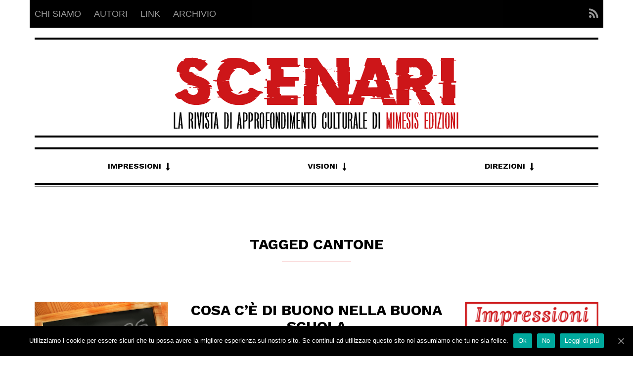

--- FILE ---
content_type: text/html; charset=UTF-8
request_url: https://www.mimesis-scenari.it/tag/cantone/
body_size: 8836
content:

<!DOCTYPE html>
<!--[if lt IE 7]>      <html class="no-js lt-ie9 lt-ie8 lt-ie7"> <![endif]-->
<!--[if IE 7]>         <html class="no-js lt-ie9 lt-ie8"> <![endif]-->
<!--[if IE 8]>         <html class="no-js lt-ie9"> <![endif]-->
<!--[if gt IE 8]><!--> <html class="no-js" lang="it-IT"> <!--<![endif]-->

<head>

    
    <meta charset="UTF-8">
    <!--[if IE]> <meta http-equiv="X-UA-Compatible" content="IE=edge,chrome=1"> <![endif]-->

   <title>Cantone Archivi - Scenari</title>

    <meta name="viewport" content="width=device-width, initial-scale=1">
    
        	<link rel="icon" href="https://www.mimesis-scenari.it/wp-content/uploads/2014/08/favicon.gif" type="image/png">
    
        
                            <script>
                            /* You can add more configuration options to webfontloader by previously defining the WebFontConfig with your options */
                            if ( typeof WebFontConfig === "undefined" ) {
                                WebFontConfig = new Object();
                            }
                            WebFontConfig['google'] = {families: ['Work+Sans:100,200,300,400,500,600,700,800,900', 'Cardo:400,700,400italic']};

                            (function() {
                                var wf = document.createElement( 'script' );
                                wf.src = 'https://ajax.googleapis.com/ajax/libs/webfont/1.5.3/webfont.js';
                                wf.type = 'text/javascript';
                                wf.async = 'true';
                                var s = document.getElementsByTagName( 'script' )[0];
                                s.parentNode.insertBefore( wf, s );
                            })();
                        </script>
                        
	<!-- This site is optimized with the Yoast SEO plugin v14.2 - https://yoast.com/wordpress/plugins/seo/ -->
	<title>Cantone Archivi - Scenari</title>
	<meta name="robots" content="index, follow" />
	<meta name="googlebot" content="index, follow, max-snippet:-1, max-image-preview:large, max-video-preview:-1" />
	<meta name="bingbot" content="index, follow, max-snippet:-1, max-image-preview:large, max-video-preview:-1" />
	<link rel="canonical" href="http://www.mimesis-scenari.it/tag/cantone/" />
	<meta property="og:locale" content="it_IT" />
	<meta property="og:type" content="article" />
	<meta property="og:title" content="Cantone Archivi - Scenari" />
	<meta property="og:url" content="http://www.mimesis-scenari.it/tag/cantone/" />
	<meta property="og:site_name" content="Scenari" />
	<meta name="twitter:card" content="summary_large_image" />
	<script type="application/ld+json" class="yoast-schema-graph">{"@context":"https://schema.org","@graph":[{"@type":"Organization","@id":"https://www.mimesis-scenari.it/#organization","name":"Mimesis Edizioni","url":"https://www.mimesis-scenari.it/","sameAs":[],"logo":{"@type":"ImageObject","@id":"https://www.mimesis-scenari.it/#logo","inLanguage":"it-IT","url":"https://www.mimesis-scenari.it/wp-content/uploads/2014/09/Redazione-scenari.jpg","width":160,"height":160,"caption":"Mimesis Edizioni"},"image":{"@id":"https://www.mimesis-scenari.it/#logo"}},{"@type":"WebSite","@id":"https://www.mimesis-scenari.it/#website","url":"https://www.mimesis-scenari.it/","name":"Scenari","description":"","publisher":{"@id":"https://www.mimesis-scenari.it/#organization"},"potentialAction":[{"@type":"SearchAction","target":"https://www.mimesis-scenari.it/?s={search_term_string}","query-input":"required name=search_term_string"}],"inLanguage":"it-IT"},{"@type":"CollectionPage","@id":"http://www.mimesis-scenari.it/tag/cantone/#webpage","url":"http://www.mimesis-scenari.it/tag/cantone/","name":"Cantone Archivi - Scenari","isPartOf":{"@id":"https://www.mimesis-scenari.it/#website"},"inLanguage":"it-IT"}]}</script>
	<!-- / Yoast SEO plugin. -->


<link rel='dns-prefetch' href='//s.w.org' />
<link rel="alternate" type="application/rss+xml" title="Scenari &raquo; Feed" href="https://www.mimesis-scenari.it/feed/" />
<link rel="alternate" type="application/rss+xml" title="Scenari &raquo; Cantone Feed del tag" href="https://www.mimesis-scenari.it/tag/cantone/feed/" />
		<script type="text/javascript">
			window._wpemojiSettings = {"baseUrl":"https:\/\/s.w.org\/images\/core\/emoji\/12.0.0-1\/72x72\/","ext":".png","svgUrl":"https:\/\/s.w.org\/images\/core\/emoji\/12.0.0-1\/svg\/","svgExt":".svg","source":{"concatemoji":"https:\/\/www.mimesis-scenari.it\/wp-includes\/js\/wp-emoji-release.min.js?ver=5.4.16"}};
			/*! This file is auto-generated */
			!function(e,a,t){var n,r,o,i=a.createElement("canvas"),p=i.getContext&&i.getContext("2d");function s(e,t){var a=String.fromCharCode;p.clearRect(0,0,i.width,i.height),p.fillText(a.apply(this,e),0,0);e=i.toDataURL();return p.clearRect(0,0,i.width,i.height),p.fillText(a.apply(this,t),0,0),e===i.toDataURL()}function c(e){var t=a.createElement("script");t.src=e,t.defer=t.type="text/javascript",a.getElementsByTagName("head")[0].appendChild(t)}for(o=Array("flag","emoji"),t.supports={everything:!0,everythingExceptFlag:!0},r=0;r<o.length;r++)t.supports[o[r]]=function(e){if(!p||!p.fillText)return!1;switch(p.textBaseline="top",p.font="600 32px Arial",e){case"flag":return s([127987,65039,8205,9895,65039],[127987,65039,8203,9895,65039])?!1:!s([55356,56826,55356,56819],[55356,56826,8203,55356,56819])&&!s([55356,57332,56128,56423,56128,56418,56128,56421,56128,56430,56128,56423,56128,56447],[55356,57332,8203,56128,56423,8203,56128,56418,8203,56128,56421,8203,56128,56430,8203,56128,56423,8203,56128,56447]);case"emoji":return!s([55357,56424,55356,57342,8205,55358,56605,8205,55357,56424,55356,57340],[55357,56424,55356,57342,8203,55358,56605,8203,55357,56424,55356,57340])}return!1}(o[r]),t.supports.everything=t.supports.everything&&t.supports[o[r]],"flag"!==o[r]&&(t.supports.everythingExceptFlag=t.supports.everythingExceptFlag&&t.supports[o[r]]);t.supports.everythingExceptFlag=t.supports.everythingExceptFlag&&!t.supports.flag,t.DOMReady=!1,t.readyCallback=function(){t.DOMReady=!0},t.supports.everything||(n=function(){t.readyCallback()},a.addEventListener?(a.addEventListener("DOMContentLoaded",n,!1),e.addEventListener("load",n,!1)):(e.attachEvent("onload",n),a.attachEvent("onreadystatechange",function(){"complete"===a.readyState&&t.readyCallback()})),(n=t.source||{}).concatemoji?c(n.concatemoji):n.wpemoji&&n.twemoji&&(c(n.twemoji),c(n.wpemoji)))}(window,document,window._wpemojiSettings);
		</script>
		<style type="text/css">
img.wp-smiley,
img.emoji {
	display: inline !important;
	border: none !important;
	box-shadow: none !important;
	height: 1em !important;
	width: 1em !important;
	margin: 0 .07em !important;
	vertical-align: -0.1em !important;
	background: none !important;
	padding: 0 !important;
}
</style>
	<link rel='stylesheet' id='wp-block-library-css'  href='https://www.mimesis-scenari.it/wp-includes/css/dist/block-library/style.min.css?ver=5.4.16' type='text/css' media='all' />
<link rel='stylesheet' id='contact-form-7-css'  href='https://www.mimesis-scenari.it/wp-content/plugins/contact-form-7/includes/css/styles.css?ver=5.1.9' type='text/css' media='all' />
<link rel='stylesheet' id='cookie-notice-front-css'  href='https://www.mimesis-scenari.it/wp-content/plugins/cookie-notice/css/front.min.css?ver=5.4.16' type='text/css' media='all' />
<link rel='stylesheet' id='style-css'  href='https://www.mimesis-scenari.it/wp-content/themes/oldpaper/style.css?ver=5.4.16' type='text/css' media='all' />
<link rel='stylesheet' id='animate-css'  href='https://www.mimesis-scenari.it/wp-content/themes/oldpaper/css/animate.css?ver=5.4.16' type='text/css' media='all' />
<link rel='stylesheet' id='customstyles-css'  href='https://www.mimesis-scenari.it/wp-content/themes/oldpaper/customstyles.css.php?ver=5.4.16' type='text/css' media='all' />
<script type='text/javascript' src='https://www.mimesis-scenari.it/wp-includes/js/jquery/jquery.js?ver=1.12.4-wp'></script>
<script type='text/javascript' src='https://www.mimesis-scenari.it/wp-includes/js/jquery/jquery-migrate.min.js?ver=1.4.1'></script>
<script type='text/javascript'>
/* <![CDATA[ */
var cnArgs = {"ajaxUrl":"https:\/\/www.mimesis-scenari.it\/wp-admin\/admin-ajax.php","nonce":"46246e7aa9","hideEffect":"fade","position":"bottom","onScroll":"0","onScrollOffset":"100","onClick":"0","cookieName":"cookie_notice_accepted","cookieTime":"2592000","cookieTimeRejected":"2592000","cookiePath":"\/","cookieDomain":"","redirection":"1","cache":"0","refuse":"1","revokeCookies":"0","revokeCookiesOpt":"automatic","secure":"1","coronabarActive":"0"};
/* ]]> */
</script>
<script type='text/javascript' src='https://www.mimesis-scenari.it/wp-content/plugins/cookie-notice/js/front.min.js?ver=1.3.2'></script>
<script type='text/javascript' src='https://www.mimesis-scenari.it/wp-content/themes/oldpaper/js/prefixfree.min.js?ver=1.0.7'></script>
<script type='text/javascript' src='https://www.mimesis-scenari.it/wp-content/themes/oldpaper/js/modernizr.min.js?ver=2.6.2'></script>
<link rel='https://api.w.org/' href='https://www.mimesis-scenari.it/wp-json/' />
<link rel="EditURI" type="application/rsd+xml" title="RSD" href="https://www.mimesis-scenari.it/xmlrpc.php?rsd" />
<link rel="wlwmanifest" type="application/wlwmanifest+xml" href="https://www.mimesis-scenari.it/wp-includes/wlwmanifest.xml" /> 
<meta name="generator" content="WordPress 5.4.16" />
		<style type="text/css" id="wp-custom-css">
			.countcomments {
	display:none;
	visibility:hidden;
}		</style>
		<style type="text/css" title="dynamic-css" class="options-output">header .wrapper #logo{font-weight:400;font-style:normal;opacity: 1;visibility: visible;-webkit-transition: opacity 0.24s ease-in-out;-moz-transition: opacity 0.24s ease-in-out;transition: opacity 0.24s ease-in-out;}.wf-loading header .wrapper #logo,{opacity: 0;}.ie.wf-loading header .wrapper #logo,{visibility: hidden;}.wp-paginate .current,section#chess article,section#breakingnews ul li div.cat,.woocommerce span.onsale, .woocommerce-page span.onsale,section#top{background-color:#000000;}body,nav .wrapper #bars .fa-bars,.carousel .carousel-control i,.woocommerce input.button, .woocommerce .button,nav.woocommerce-pagination span.current a, nav.woocommerce-pagination ul li .page-numbers:hover, .woocommerce ul.products li .price .amount, .woocommerce #content input.button.alt:hover, .woocommerce #respond input#submit.alt:hover, .woocommerce a.button.alt:hover, .woocommerce button.button.alt:hover, .woocommerce input.button.alt:hover, .woocommerce-page #content input.button.alt:hover, .woocommerce-page #respond input#submit.alt:hover, .woocommerce-page a.button.alt:hover, .woocommerce-page button.button.alt:hover, .woocommerce-page input.button.alt:hover{color:#000000;}header .wrapper,section#content #main .wrapper, nav .wrapper #mainmenu,header .wrapper #logo,header .wrapper #sublogo,nav div.rowstyle,hr, .hr,section#content #main section.comments .commentlist li.comment:not(:first-child),section#content #main section.comments .commentlist li.comment:not(:last-child),section#breakingnews ul,.wpcf7 input[type="text"],.wpcf7 input[type="email"],.wpcf7 select,.wpcf7 textarea, .woocommerce #content input.button.alt:hover, .woocommerce #respond input#submit.alt:hover, .woocommerce a.button.alt:hover, .woocommerce button.button.alt:hover, .woocommerce input.button.alt:hover, .woocommerce-page #content input.button.alt:hover, .woocommerce-page #respond input#submit.alt:hover, .woocommerce-page a.button.alt:hover, .woocommerce-page button.button.alt:hover, .woocommerce-page input.button.alt:hover,section#content .wrapper,footer .wrapper,nav .wrapper{border-color:#000000;}section#breakingnews ul li div.cat:after{border-left-color:#000000;}nav .wrapper #mainmenu li.menu-item-has-children ul.sub-menu,.countcomments,section#content #main .featimg .countcomments{background-color:#dd1616;}a:hover, a:focus,section#top a:hover,#mainmenu > li > a:hover,.widget h4,section#content #main #featured p time,#content a:hover, #content a:focus,footer a:hover, footer a:focus,nav .wrapper #bars .fa-square,nav #respmenu a:hover,section#chess article .info ul,section#content aside .wrapper p time,#breakingnews a:hover, section#content #main #featured time,.carousel .textinfo, .woocommerce #content input.button.alt, .woocommerce #respond input#submit.alt, .woocommerce a.button.alt, .woocommerce button.button.alt, .woocommerce input.button.alt, .woocommerce-page #content input.button.alt, .woocommerce-page #respond input#submit.alt, .woocommerce-page a.button.alt, .woocommerce-page button.button.alt, .woocommerce-page input.button.alt, .woocommerce #content div.product p.price{color:#dd1616;}section#content aside .wrapper,section#content aside .wrapper,.woocommerce input.button a:hover,.woocommerce input.checkout-button, .woocommerce input.alt, .woocommerce #content input.button.alt, .woocommerce #respond input#submit.alt, .woocommerce a.button.alt, .woocommerce button.button.alt, .woocommerce input.button.alt, .woocommerce-page #content input.button.alt, .woocommerce-page #respond input#submit.alt, .woocommerce-page a.button.alt, .woocommerce-page button.button.alt, .woocommerce-page input.button.alt{border-color:#dd1616;}.widget h4:before,#mainmenu li a.hover:before,section#content header.topinfo h1:after,section#content article .textinfo:after, section#content header.topinfo .textinfo:after,section#content #main section.comments h3:after,section#content.authors #users h2:after,section#content.authors h1:after,section#content article .textcontent a:hover, section#content header.topinfo .textcontent a:hover,section#content #main #featured h2:after,section#chess article .quote .textquote:after,section#content #main #articlelist article.format-quote .textquote:after,.textinfo:after,section#content #main .relatedposts h3:after,nav .wrapper #mainmenu li.menu-item-has-children > a.hover:before,.woocommerce h2:after,.woocommerce ul.products li h3:after{border-bottom-color:#dd1616;}section#content #main .featimg .countcomments:after{border-right-color:#dd1616;}.widget h4:before{border-top-color:#dd1616;}h1,h2,h3,h4,h5,h6,.h1,.h2,.h3,.h4,.h5,.h6{font-family:"Work Sans",Arial, Helvetica, sans-serif;line-height:33px;font-weight:700;font-style:normal;font-size:30px;opacity: 1;visibility: visible;-webkit-transition: opacity 0.24s ease-in-out;-moz-transition: opacity 0.24s ease-in-out;transition: opacity 0.24s ease-in-out;}.wf-loading h1,h2,h3,h4,h5,h6,.h1,.h2,.h3,.h4,.h5,.h6,{opacity: 0;}.ie.wf-loading h1,h2,h3,h4,h5,h6,.h1,.h2,.h3,.h4,.h5,.h6,{visibility: hidden;}body{font-family:Cardo,'Bookman Old Style', serif;font-weight:normal;font-style:normal;font-size:18px;opacity: 1;visibility: visible;-webkit-transition: opacity 0.24s ease-in-out;-moz-transition: opacity 0.24s ease-in-out;transition: opacity 0.24s ease-in-out;}.wf-loading body,{opacity: 0;}.ie.wf-loading body,{visibility: hidden;}nav .wrapper{font-family:"Work Sans",Arial, Helvetica, sans-serif;font-weight:700;font-style:normal;opacity: 1;visibility: visible;-webkit-transition: opacity 0.24s ease-in-out;-moz-transition: opacity 0.24s ease-in-out;transition: opacity 0.24s ease-in-out;}.wf-loading nav .wrapper,{opacity: 0;}.ie.wf-loading nav .wrapper,{visibility: hidden;}</style><style id="kirki-inline-styles"></style>
</head>

<body class="archive tag tag-cantone tag-118 cookies-not-set" dir="ltr">
	
		
		
	<div id="loader"><i class="fa fa-cog fa-spin fa-fw fa-2x"></i></div>
	
	<div class="container" id="boxed">	
	<section id="top" class="animated" data-anim="fadeInDown">
		<div class="container">
			
			<div class="row">
				<div class="col-sm-7">
					<ul id="topmenu" class="nav nav-pills"><li id="menu-item-3542" class="menu-item menu-item-type-post_type menu-item-object-page menu-item-3542"><a href="https://www.mimesis-scenari.it/chi-siamo/">Chi siamo</a></li>
<li id="menu-item-3870" class="menu-item menu-item-type-post_type menu-item-object-page menu-item-3870"><a href="https://www.mimesis-scenari.it/autori/">Autori</a></li>
<li id="menu-item-3541" class="menu-item menu-item-type-post_type menu-item-object-page menu-item-3541"><a href="https://www.mimesis-scenari.it/link/">Link</a></li>
<li id="menu-item-3596" class="menu-item menu-item-type-taxonomy menu-item-object-category menu-item-3596"><a href="https://www.mimesis-scenari.it/category/archivio/">Archivio</a></li>
</ul>				</div>
				
				<div class="col-sm-5">

					<ul class="nav nav-pills navbar-right" id="socialmenu">
                           
                        <li class="feed-rss"><a href="https://www.mimesis-scenari.it/feed/atom/" title="Feed RSS"><i class="fa fa-lg fa-rss"></i></a></li>
                        
 
                    	                            
                                                    
                                                    
                                                    
                                                    
                                                    
                                                    
                                                    
                                                    
					</ul>
					
				</div>
			</div>
			
		</div>
	</section>
	
	
<header class="container">
		<div class="wrapper">
			<div class="row">
				
				<div class="col-sm-12">
					<div id="logo" class="animated" data-anim="fadeInDown">
					<a title="Go back to home" href="https://www.mimesis-scenari.it"><img src="https://www.mimesis-scenari.it/wp-content/uploads/2020/02/logo-prova-scenari.png" alt="Scenari" class="img-responsive" /></a>
					</div>
					
									</div>
				
			</div>
		</div>
</header>	
	<nav class="container">
		<div class="row">
	
			<div class="col-sm-12">
				<div class="wrapper">
					<div id="bars">
						<span class="fa-stack fa-lg">
							<i class="fa fa-square fa-stack-2x"></i>
							<i class="fa fa-bars fa-stack-1x"></i>
						</span>
					</div>
					
					<ul id="mainmenu" class="nav nav-pills nav-justified"><li id="menu-item-3528" class="menu-item menu-item-type-taxonomy menu-item-object-category menu-item-has-children menu-item-3528"><a href="https://www.mimesis-scenari.it/category/impressioni/">Impressioni</a>
<ul class="sub-menu">
	<li id="menu-item-3529" class="menu-item menu-item-type-taxonomy menu-item-object-category menu-item-3529"><a href="https://www.mimesis-scenari.it/category/impressioni/antropologia-paesaggio/">Antropologia &#038; Paesaggio</a></li>
	<li id="menu-item-3530" class="menu-item menu-item-type-taxonomy menu-item-object-category menu-item-has-children menu-item-3530"><a href="https://www.mimesis-scenari.it/category/impressioni/filosofia-scienza/">Filosofia &#038; Scienza</a>
	<ul class="sub-menu">
		<li id="menu-item-3787" class="menu-item menu-item-type-taxonomy menu-item-object-category menu-item-3787"><a href="https://www.mimesis-scenari.it/category/impressioni/filosofia-scienza/homo-sapiens-e-altre-catastrofi/">Homo sapiens e altre catastrofi</a></li>
		<li id="menu-item-3823" class="menu-item menu-item-type-taxonomy menu-item-object-category menu-item-3823"><a href="https://www.mimesis-scenari.it/category/impressioni/filosofia-scienza/sullabitare/">Sull&#8217;Abitare</a></li>
	</ul>
</li>
	<li id="menu-item-3531" class="menu-item menu-item-type-taxonomy menu-item-object-category menu-item-3531"><a href="https://www.mimesis-scenari.it/category/impressioni/psicanalisi-psicologia/">Psicanalisi &#038; Psicologia</a></li>
</ul>
</li>
<li id="menu-item-3532" class="menu-item menu-item-type-taxonomy menu-item-object-category menu-item-has-children menu-item-3532"><a href="https://www.mimesis-scenari.it/category/visioni/">Visioni</a>
<ul class="sub-menu">
	<li id="menu-item-3533" class="menu-item menu-item-type-taxonomy menu-item-object-category menu-item-3533"><a href="https://www.mimesis-scenari.it/category/visioni/cinema-musica/">Cinema &#038; Musica</a></li>
	<li id="menu-item-3534" class="menu-item menu-item-type-taxonomy menu-item-object-category menu-item-3534"><a href="https://www.mimesis-scenari.it/category/visioni/culture-visuali/">Culture Visuali</a></li>
	<li id="menu-item-3535" class="menu-item menu-item-type-taxonomy menu-item-object-category menu-item-3535"><a href="https://www.mimesis-scenari.it/category/visioni/letteratura/">Letteratura</a></li>
</ul>
</li>
<li id="menu-item-3536" class="menu-item menu-item-type-taxonomy menu-item-object-category menu-item-has-children menu-item-3536"><a href="https://www.mimesis-scenari.it/category/direzioni/">Direzioni</a>
<ul class="sub-menu">
	<li id="menu-item-3537" class="menu-item menu-item-type-taxonomy menu-item-object-category menu-item-3537"><a href="https://www.mimesis-scenari.it/category/direzioni/politica-attualita/">Politica &#038; Attualità</a></li>
	<li id="menu-item-3538" class="menu-item menu-item-type-taxonomy menu-item-object-category menu-item-3538"><a href="https://www.mimesis-scenari.it/category/direzioni/storia-societa/">Storia &#038; Società</a></li>
</ul>
</li>
</ul>				</div>
			</div>
	
		</div>
	</nav>	
	<section id="content" class="container">
		<div class="wrapper">
		
			<header class="topinfo sun-row">
				<h1>Tagged Cantone</h1>
				
							
			</header>
		
			<div class="row">
				<div id="main" class="col-sm-9">
					
					<div id="articlelist">
						
<div class="articlebox">

<article class="row animated post-524 post type-post status-publish format-standard has-post-thumbnail hentry category-archivio category-cultura category-ultimo-numero tag-cantone tag-la-buona-scuola tag-riforma" id="post-524" data-anim="fadeInUp">
	
		
		<div class="col-sm-4">
		   	<div class="featimg">
		    	<a href="https://www.mimesis-scenari.it/2014/10/31/cosa-ce-di-buono-nella-buona-scuola/">		    	
			    	<div class="hoverimg">
				    	<i class="fa fa-search fa-5x fa-fw"></i>
			    	</div>
					<img width="640" height="463" src="https://www.mimesis-scenari.it/wp-content/uploads/2014/10/plate-106588_640.jpg" class="img-responsive wp-post-image" alt="" srcset="https://www.mimesis-scenari.it/wp-content/uploads/2014/10/plate-106588_640.jpg 640w, https://www.mimesis-scenari.it/wp-content/uploads/2014/10/plate-106588_640-300x217.jpg 300w" sizes="(max-width: 640px) 100vw, 640px" />			    </a>
				<div class="countcomments"><i class="fa fa-thumb-tack"></i> 0</div>
							</div>
		</div>
		
		<div class="col-sm-8">
			<h3><a href="https://www.mimesis-scenari.it/2014/10/31/cosa-ce-di-buono-nella-buona-scuola/">Cosa c&#8217;è di buono nella buona scuola</a></h3>
			
<ul class="textinfo list-inline text-center">
	
			<li class="vcard author post-author"><span class="fn"><a href="https://www.mimesis-scenari.it/author/damiano-cantone/" title="Articoli scritti da Damiano Cantone" rel="author">Damiano Cantone</a><span></li>
		
			<li><a href="https://www.mimesis-scenari.it/category/archivio/" rel="category tag">Archivio</a>, <a href="https://www.mimesis-scenari.it/category/archivio/cultura/" rel="category tag">cultura</a>, <a href="https://www.mimesis-scenari.it/category/archivio/ultimo-numero/" rel="category tag">Ultimo numero</a></li>
		
	 
			<li>
			<time class="date updated" datetime="2014-10-31">
			<a href="https://www.mimesis-scenari.it/2014/10/31/">
			31 Ottobre 2014			</a>
			</time>
		</li>
			
</ul>		    <p>Con un&#8217;operazione che ha pochi precedenti nella storia del nostro paese, l&#8217;attuale governo, attraverso il Ministero dell&#8217;Istruzione, ha lanciato un sondaggio popolare in merito alla riforma della scuola prossima ventura, chiamata enfaticamente “La buona scuola”. C’è la possibilità, per chi lo desidera, di registrarsi al sito on line realizzato allo scopo e compilare un questionario&#8230;</p>
		</div>
	
		
</article>

</div>						
					</div>
					
					<div class="row">
						<div class="col-xs-6">
													</div>
						<div class="col-xs-6 text-right">
													</div>
					</div>
					
										
				</div>
				
				<aside class="col-sm-3">
					
					<div class="widget widget_media_image" id="media_image-4"><a href="http://www.mimesis-scenari.it/category/impressioni/"><img width="300" height="65" src="https://www.mimesis-scenari.it/wp-content/uploads/2020/03/2-300x65.png" class="image wp-image-3547  attachment-medium size-medium" alt="" style="max-width: 100%; height: auto;" srcset="https://www.mimesis-scenari.it/wp-content/uploads/2020/03/2-300x65.png 300w, https://www.mimesis-scenari.it/wp-content/uploads/2020/03/2-1024x224.png 1024w, https://www.mimesis-scenari.it/wp-content/uploads/2020/03/2-768x168.png 768w, https://www.mimesis-scenari.it/wp-content/uploads/2020/03/2.png 1136w" sizes="(max-width: 300px) 100vw, 300px" /></a></div><div class="widget widget_media_image" id="media_image-3"><a href="http://www.mimesis-scenari.it/category/visioni/"><img width="300" height="62" src="https://www.mimesis-scenari.it/wp-content/uploads/2020/03/1-300x62.png" class="image wp-image-3546  attachment-medium size-medium" alt="" style="max-width: 100%; height: auto;" srcset="https://www.mimesis-scenari.it/wp-content/uploads/2020/03/1-300x62.png 300w, https://www.mimesis-scenari.it/wp-content/uploads/2020/03/1-1024x211.png 1024w, https://www.mimesis-scenari.it/wp-content/uploads/2020/03/1-768x158.png 768w, https://www.mimesis-scenari.it/wp-content/uploads/2020/03/1.png 1118w" sizes="(max-width: 300px) 100vw, 300px" /></a></div><div class="widget widget_media_image" id="media_image-5"><a href="http://www.mimesis-scenari.it/category/direzioni/"><img width="300" height="65" src="https://www.mimesis-scenari.it/wp-content/uploads/2020/03/3-300x65.png" class="image wp-image-3548  attachment-medium size-medium" alt="" style="max-width: 100%; height: auto;" srcset="https://www.mimesis-scenari.it/wp-content/uploads/2020/03/3-300x65.png 300w, https://www.mimesis-scenari.it/wp-content/uploads/2020/03/3-1024x220.png 1024w, https://www.mimesis-scenari.it/wp-content/uploads/2020/03/3-768x165.png 768w, https://www.mimesis-scenari.it/wp-content/uploads/2020/03/3.png 1144w" sizes="(max-width: 300px) 100vw, 300px" /></a></div><div class="widget widget_tag_cloud" id="tag_cloud-2"><h4><span>Tag</span></h4><div class="tagcloud"><a href="https://www.mimesis-scenari.it/tag/architettura/" class="tag-cloud-link tag-link-86 tag-link-position-1" style="font-size: 10.615384615385pt;" aria-label="architettura (8 elementi)">architettura</a>
<a href="https://www.mimesis-scenari.it/tag/arte/" class="tag-cloud-link tag-link-1063 tag-link-position-2" style="font-size: 12.615384615385pt;" aria-label="arte (11 elementi)">arte</a>
<a href="https://www.mimesis-scenari.it/tag/capitalismo/" class="tag-cloud-link tag-link-19 tag-link-position-3" style="font-size: 11.384615384615pt;" aria-label="capitalismo (9 elementi)">capitalismo</a>
<a href="https://www.mimesis-scenari.it/tag/cinema-2/" class="tag-cloud-link tag-link-20 tag-link-position-4" style="font-size: 16pt;" aria-label="cinema (19 elementi)">cinema</a>
<a href="https://www.mimesis-scenari.it/tag/covid-19/" class="tag-cloud-link tag-link-1186 tag-link-position-5" style="font-size: 9.0769230769231pt;" aria-label="covid-19 (6 elementi)">covid-19</a>
<a href="https://www.mimesis-scenari.it/tag/cultura/" class="tag-cloud-link tag-link-1061 tag-link-position-6" style="font-size: 13.076923076923pt;" aria-label="cultura (12 elementi)">cultura</a>
<a href="https://www.mimesis-scenari.it/tag/democrazia/" class="tag-cloud-link tag-link-27 tag-link-position-7" style="font-size: 10.615384615385pt;" aria-label="democrazia (8 elementi)">democrazia</a>
<a href="https://www.mimesis-scenari.it/tag/di-giorgi/" class="tag-cloud-link tag-link-775 tag-link-position-8" style="font-size: 8pt;" aria-label="Di Giorgi (5 elementi)">Di Giorgi</a>
<a href="https://www.mimesis-scenari.it/tag/direzioni/" class="tag-cloud-link tag-link-1114 tag-link-position-9" style="font-size: 14.461538461538pt;" aria-label="direzioni (15 elementi)">direzioni</a>
<a href="https://www.mimesis-scenari.it/tag/economia-2/" class="tag-cloud-link tag-link-56 tag-link-position-10" style="font-size: 9.0769230769231pt;" aria-label="economia (6 elementi)">economia</a>
<a href="https://www.mimesis-scenari.it/tag/europa/" class="tag-cloud-link tag-link-121 tag-link-position-11" style="font-size: 12.615384615385pt;" aria-label="Europa (11 elementi)">Europa</a>
<a href="https://www.mimesis-scenari.it/tag/filosofia/" class="tag-cloud-link tag-link-1059 tag-link-position-12" style="font-size: 20.461538461538pt;" aria-label="filosofia (38 elementi)">filosofia</a>
<a href="https://www.mimesis-scenari.it/tag/giacomantonio/" class="tag-cloud-link tag-link-607 tag-link-position-13" style="font-size: 9.8461538461538pt;" aria-label="Giacomantonio (7 elementi)">Giacomantonio</a>
<a href="https://www.mimesis-scenari.it/tag/greblo/" class="tag-cloud-link tag-link-813 tag-link-position-14" style="font-size: 10.615384615385pt;" aria-label="greblo (8 elementi)">greblo</a>
<a href="https://www.mimesis-scenari.it/tag/heidegger/" class="tag-cloud-link tag-link-175 tag-link-position-15" style="font-size: 11.384615384615pt;" aria-label="Heidegger (9 elementi)">Heidegger</a>
<a href="https://www.mimesis-scenari.it/tag/ideologia/" class="tag-cloud-link tag-link-26 tag-link-position-16" style="font-size: 9.0769230769231pt;" aria-label="ideologia (6 elementi)">ideologia</a>
<a href="https://www.mimesis-scenari.it/tag/immigrazione/" class="tag-cloud-link tag-link-36 tag-link-position-17" style="font-size: 9.0769230769231pt;" aria-label="immigrazione (6 elementi)">immigrazione</a>
<a href="https://www.mimesis-scenari.it/tag/impressioni/" class="tag-cloud-link tag-link-1128 tag-link-position-18" style="font-size: 16.923076923077pt;" aria-label="impressioni (22 elementi)">impressioni</a>
<a href="https://www.mimesis-scenari.it/tag/intervista/" class="tag-cloud-link tag-link-1029 tag-link-position-19" style="font-size: 8pt;" aria-label="intervista (5 elementi)">intervista</a>
<a href="https://www.mimesis-scenari.it/tag/jazz/" class="tag-cloud-link tag-link-406 tag-link-position-20" style="font-size: 10.615384615385pt;" aria-label="Jazz (8 elementi)">Jazz</a>
<a href="https://www.mimesis-scenari.it/tag/lavoro/" class="tag-cloud-link tag-link-148 tag-link-position-21" style="font-size: 9.8461538461538pt;" aria-label="lavoro (7 elementi)">lavoro</a>
<a href="https://www.mimesis-scenari.it/tag/letteratura/" class="tag-cloud-link tag-link-932 tag-link-position-22" style="font-size: 13.692307692308pt;" aria-label="letteratura (13 elementi)">letteratura</a>
<a href="https://www.mimesis-scenari.it/tag/marino/" class="tag-cloud-link tag-link-725 tag-link-position-23" style="font-size: 10.615384615385pt;" aria-label="Marino (8 elementi)">Marino</a>
<a href="https://www.mimesis-scenari.it/tag/marx/" class="tag-cloud-link tag-link-135 tag-link-position-24" style="font-size: 9.8461538461538pt;" aria-label="Marx (7 elementi)">Marx</a>
<a href="https://www.mimesis-scenari.it/tag/meltemi-editore/" class="tag-cloud-link tag-link-1096 tag-link-position-25" style="font-size: 9.0769230769231pt;" aria-label="meltemi editore (6 elementi)">meltemi editore</a>
<a href="https://www.mimesis-scenari.it/tag/migranti/" class="tag-cloud-link tag-link-354 tag-link-position-26" style="font-size: 11.384615384615pt;" aria-label="Migranti (9 elementi)">Migranti</a>
<a href="https://www.mimesis-scenari.it/tag/mimesis-edizioni/" class="tag-cloud-link tag-link-1082 tag-link-position-27" style="font-size: 13.076923076923pt;" aria-label="mimesis edizioni (12 elementi)">mimesis edizioni</a>
<a href="https://www.mimesis-scenari.it/tag/modernita/" class="tag-cloud-link tag-link-178 tag-link-position-28" style="font-size: 9.0769230769231pt;" aria-label="modernità (6 elementi)">modernità</a>
<a href="https://www.mimesis-scenari.it/tag/musica/" class="tag-cloud-link tag-link-407 tag-link-position-29" style="font-size: 14.923076923077pt;" aria-label="musica (16 elementi)">musica</a>
<a href="https://www.mimesis-scenari.it/tag/nietzsche/" class="tag-cloud-link tag-link-410 tag-link-position-30" style="font-size: 10.615384615385pt;" aria-label="Nietzsche (8 elementi)">Nietzsche</a>
<a href="https://www.mimesis-scenari.it/tag/pandemia/" class="tag-cloud-link tag-link-1199 tag-link-position-31" style="font-size: 9.0769230769231pt;" aria-label="pandemia (6 elementi)">pandemia</a>
<a href="https://www.mimesis-scenari.it/tag/pasolini/" class="tag-cloud-link tag-link-40 tag-link-position-32" style="font-size: 10.615384615385pt;" aria-label="Pasolini (8 elementi)">Pasolini</a>
<a href="https://www.mimesis-scenari.it/tag/petris/" class="tag-cloud-link tag-link-511 tag-link-position-33" style="font-size: 9.8461538461538pt;" aria-label="Petris (7 elementi)">Petris</a>
<a href="https://www.mimesis-scenari.it/tag/poesia/" class="tag-cloud-link tag-link-453 tag-link-position-34" style="font-size: 9.8461538461538pt;" aria-label="Poesia (7 elementi)">Poesia</a>
<a href="https://www.mimesis-scenari.it/tag/politica-2/" class="tag-cloud-link tag-link-45 tag-link-position-35" style="font-size: 16.307692307692pt;" aria-label="politica (20 elementi)">politica</a>
<a href="https://www.mimesis-scenari.it/tag/renzi/" class="tag-cloud-link tag-link-47 tag-link-position-36" style="font-size: 9.8461538461538pt;" aria-label="Renzi (7 elementi)">Renzi</a>
<a href="https://www.mimesis-scenari.it/tag/rifugiati/" class="tag-cloud-link tag-link-508 tag-link-position-37" style="font-size: 9.0769230769231pt;" aria-label="rifugiati (6 elementi)">rifugiati</a>
<a href="https://www.mimesis-scenari.it/tag/rivista/" class="tag-cloud-link tag-link-31 tag-link-position-38" style="font-size: 14.153846153846pt;" aria-label="rivista (14 elementi)">rivista</a>
<a href="https://www.mimesis-scenari.it/tag/rivista-culturale/" class="tag-cloud-link tag-link-1080 tag-link-position-39" style="font-size: 14.461538461538pt;" aria-label="rivista culturale (15 elementi)">rivista culturale</a>
<a href="https://www.mimesis-scenari.it/tag/scenari/" class="tag-cloud-link tag-link-287 tag-link-position-40" style="font-size: 22pt;" aria-label="Scenari (48 elementi)">Scenari</a>
<a href="https://www.mimesis-scenari.it/tag/scienza/" class="tag-cloud-link tag-link-177 tag-link-position-41" style="font-size: 10.615384615385pt;" aria-label="scienza (8 elementi)">scienza</a>
<a href="https://www.mimesis-scenari.it/tag/sinistra/" class="tag-cloud-link tag-link-25 tag-link-position-42" style="font-size: 11.384615384615pt;" aria-label="sinistra (9 elementi)">sinistra</a>
<a href="https://www.mimesis-scenari.it/tag/societa/" class="tag-cloud-link tag-link-1187 tag-link-position-43" style="font-size: 10.615384615385pt;" aria-label="Società (8 elementi)">Società</a>
<a href="https://www.mimesis-scenari.it/tag/sociologia-2/" class="tag-cloud-link tag-link-605 tag-link-position-44" style="font-size: 9.0769230769231pt;" aria-label="sociologia (6 elementi)">sociologia</a>
<a href="https://www.mimesis-scenari.it/tag/visioni/" class="tag-cloud-link tag-link-1089 tag-link-position-45" style="font-size: 18.461538461538pt;" aria-label="visioni (28 elementi)">visioni</a></div>
</div>					
				</aside>
				
			</div> <!-- /row featured -->
			
		</div>
	</section>
	
	
		
	<section id="breakingnews" class="container">
	
		
		<ul>
	
				<li >
				<div class="cat">Mimesis Group</div>
				<div class="text">
											<a target="_blank" href="http://mimesis-group.com">Scenari è un&#8217;iniziativa dell&#8217;associazione culturale Territori delle idee di Mimesis Group. Editoria e servizi <i class="fa fa-long-arrow-right"></i></a>
									</div>
			</li>
			
		
		</ul>
	
		
	</section>
	
		
	<footer class="animate" data-anim="fadeIn">
		<div class="container">
			<div class="wrapper">
				<div class="row">
					
					<div class="col-sm-6">
											<div class="widget">
							<h4><span>Footer first half</span></h4>
							<p>Use the Admin widget page to populate the sidebar.</p>
						</div>					
										</div>
					
					<div class="col-sm-6">
						<div class="row">
															<div class="widget col-sm-6">
									<h4><span>Footer second half</span></h4>
									<p>Use the Admin widget page to populate the sidebar.</p>
								</div>
													</div>
					</div>
					
				</div>
			</div>
		</div>
	</footer>
	
	<div id="subfooter">
		<div class="container">
			<p class="text-center">Scenari. Il settimanale di approfondimento culturale di <a href="http://www.mimesisedizioni.it/">Mimesis Edizioni</a>
Visita anche <a href="http://mimesis-group.com/">Mimesis-Group.com</a> // ISSN 2385-1139</p>
		</div>
	</div>
	
	</div> <!-- #boxed -->		
    <script type='text/javascript'>
/* <![CDATA[ */
var wpcf7 = {"apiSettings":{"root":"https:\/\/www.mimesis-scenari.it\/wp-json\/contact-form-7\/v1","namespace":"contact-form-7\/v1"}};
/* ]]> */
</script>
<script type='text/javascript' src='https://www.mimesis-scenari.it/wp-content/plugins/contact-form-7/includes/js/scripts.js?ver=5.1.9'></script>
<script type='text/javascript' src='https://www.mimesis-scenari.it/wp-content/themes/oldpaper/framework/bootstrap/bootstrap.min.js?ver=3.0.3'></script>
<script type='text/javascript' src='https://www.mimesis-scenari.it/wp-content/themes/oldpaper/js/jquery.inview.min.js?ver=0.1'></script>
<script type='text/javascript' src='https://www.mimesis-scenari.it/wp-content/themes/oldpaper/js/equalize.min.js?ver=1.0.1'></script>
<script type='text/javascript' src='https://www.mimesis-scenari.it/wp-content/themes/oldpaper/js/main.min.js?ver=0.1'></script>
<script type='text/javascript' src='https://www.mimesis-scenari.it/wp-includes/js/wp-embed.min.js?ver=5.4.16'></script>

		<!-- Cookie Notice plugin v1.3.2 by Digital Factory https://dfactory.eu/ -->
		<div id="cookie-notice" role="banner" class="cookie-notice-hidden cookie-revoke-hidden cn-position-bottom" aria-label="Cookie Notice" style="background-color: rgba(0,0,0,1);"><div class="cookie-notice-container" style="color: #fff;"><span id="cn-notice-text" class="cn-text-container">Utilizziamo i cookie per essere sicuri che tu possa avere la migliore esperienza sul nostro sito. Se continui ad utilizzare questo sito noi assumiamo che tu ne sia felice.</span><span id="cn-notice-buttons" class="cn-buttons-container"><a href="#" id="cn-accept-cookie" data-cookie-set="accept" class="cn-set-cookie cn-button bootstrap button" aria-label="Ok">Ok</a><a href="#" id="cn-refuse-cookie" data-cookie-set="refuse" class="cn-set-cookie cn-button bootstrap button" aria-label="No">No</a><a href="https://www.mimesis-scenari.it/privacy-policy/" target="_blank" id="cn-more-info" class="cn-more-info cn-button bootstrap button" aria-label="Leggi di più">Leggi di più</a></span><a href="javascript:void(0);" id="cn-close-notice" data-cookie-set="accept" class="cn-close-icon" aria-label="Ok"></a></div>
			
		</div>
		<!-- / Cookie Notice plugin -->
</body>
</html>
